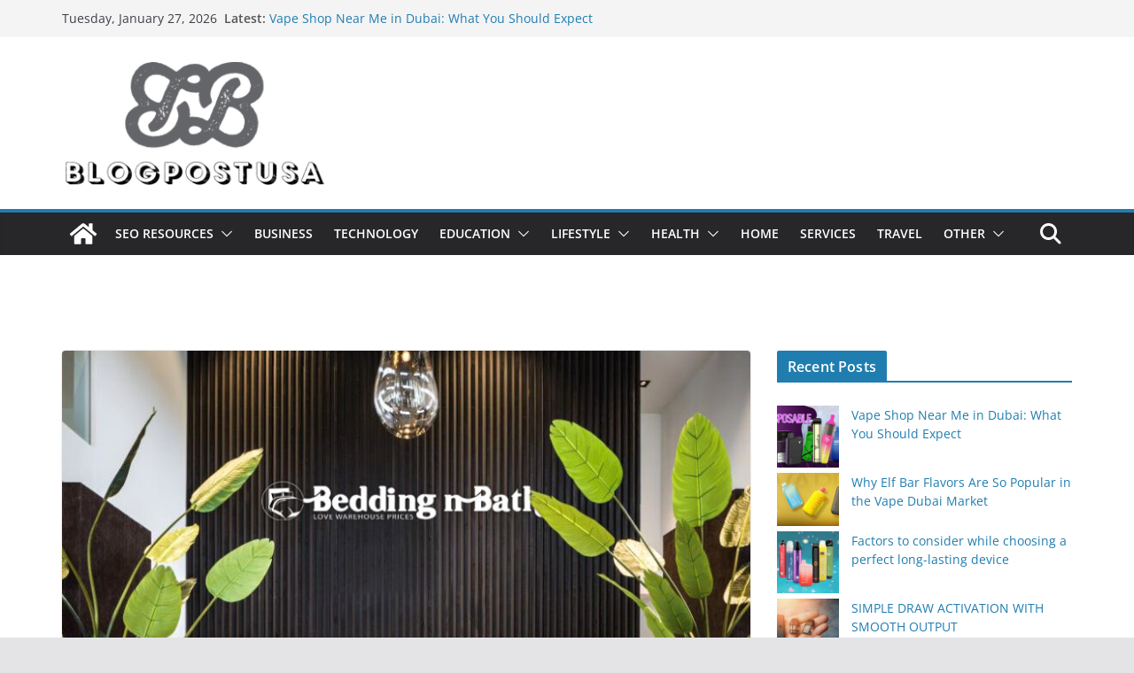

--- FILE ---
content_type: text/html; charset=UTF-8
request_url: https://blogpostusa.com/low-cost-ideas-to-upgrade-your-home/
body_size: 20404
content:
		<!doctype html>
		<html lang="en">
		
<head>

			<meta charset="UTF-8"/>
		<meta name="viewport" content="width=device-width, initial-scale=1">
		<link rel="profile" href="http://gmpg.org/xfn/11"/>
		
	<meta name='robots' content='index, follow, max-image-preview:large, max-snippet:-1, max-video-preview:-1' />

	<!-- This site is optimized with the Yoast SEO plugin v23.2 - https://yoast.com/wordpress/plugins/seo/ -->
	<title>Low-Cost Ideas to Upgrade Your Home</title>
	<link rel="canonical" href="https://blogpostusa.com/low-cost-ideas-to-upgrade-your-home/" />
	<meta property="og:locale" content="en_US" />
	<meta property="og:type" content="article" />
	<meta property="og:title" content="Low-Cost Ideas to Upgrade Your Home" />
	<meta property="og:description" content="It&#8217;s time for a tidy-up, whether you&#8217;re considering selling or need a change. Refresh your interiors to give your home" />
	<meta property="og:url" content="https://blogpostusa.com/low-cost-ideas-to-upgrade-your-home/" />
	<meta property="og:site_name" content="Blogpostusa" />
	<meta property="article:publisher" content="https://www.facebook.com/blogpostusa/" />
	<meta property="article:published_time" content="2022-08-16T15:55:53+00:00" />
	<meta property="article:modified_time" content="2024-05-01T07:56:57+00:00" />
	<meta property="og:image" content="https://blogpostusa.com/wp-content/uploads/2022/08/New-14.jpg" />
	<meta property="og:image:width" content="810" />
	<meta property="og:image:height" content="980" />
	<meta property="og:image:type" content="image/jpeg" />
	<meta name="author" content="John Paul" />
	<meta name="twitter:card" content="summary_large_image" />
	<meta name="twitter:label1" content="Written by" />
	<meta name="twitter:data1" content="John Paul" />
	<meta name="twitter:label2" content="Est. reading time" />
	<meta name="twitter:data2" content="3 minutes" />
	<script type="application/ld+json" class="yoast-schema-graph">{"@context":"https://schema.org","@graph":[{"@type":"Article","@id":"https://blogpostusa.com/low-cost-ideas-to-upgrade-your-home/#article","isPartOf":{"@id":"https://blogpostusa.com/low-cost-ideas-to-upgrade-your-home/"},"author":{"name":"John Paul","@id":"https://blogpostusa.com/#/schema/person/1e455af2465f7c595debf86a932be695"},"headline":"Low-Cost Ideas to Upgrade Your Home","datePublished":"2022-08-16T15:55:53+00:00","dateModified":"2024-05-01T07:56:57+00:00","mainEntityOfPage":{"@id":"https://blogpostusa.com/low-cost-ideas-to-upgrade-your-home/"},"wordCount":682,"publisher":{"@id":"https://blogpostusa.com/#organization"},"image":{"@id":"https://blogpostusa.com/low-cost-ideas-to-upgrade-your-home/#primaryimage"},"thumbnailUrl":"https://blogpostusa.com/wp-content/uploads/2022/08/New-14.jpg","articleSection":["Business"],"inLanguage":"en"},{"@type":"WebPage","@id":"https://blogpostusa.com/low-cost-ideas-to-upgrade-your-home/","url":"https://blogpostusa.com/low-cost-ideas-to-upgrade-your-home/","name":"Low-Cost Ideas to Upgrade Your Home","isPartOf":{"@id":"https://blogpostusa.com/#website"},"primaryImageOfPage":{"@id":"https://blogpostusa.com/low-cost-ideas-to-upgrade-your-home/#primaryimage"},"image":{"@id":"https://blogpostusa.com/low-cost-ideas-to-upgrade-your-home/#primaryimage"},"thumbnailUrl":"https://blogpostusa.com/wp-content/uploads/2022/08/New-14.jpg","datePublished":"2022-08-16T15:55:53+00:00","dateModified":"2024-05-01T07:56:57+00:00","breadcrumb":{"@id":"https://blogpostusa.com/low-cost-ideas-to-upgrade-your-home/#breadcrumb"},"inLanguage":"en","potentialAction":[{"@type":"ReadAction","target":["https://blogpostusa.com/low-cost-ideas-to-upgrade-your-home/"]}]},{"@type":"ImageObject","inLanguage":"en","@id":"https://blogpostusa.com/low-cost-ideas-to-upgrade-your-home/#primaryimage","url":"https://blogpostusa.com/wp-content/uploads/2022/08/New-14.jpg","contentUrl":"https://blogpostusa.com/wp-content/uploads/2022/08/New-14.jpg","width":810,"height":980,"caption":"Low-Cost Ideas to Upgrade Your Home"},{"@type":"BreadcrumbList","@id":"https://blogpostusa.com/low-cost-ideas-to-upgrade-your-home/#breadcrumb","itemListElement":[{"@type":"ListItem","position":1,"name":"Home","item":"https://blogpostusa.com/"},{"@type":"ListItem","position":2,"name":"Business","item":"https://blogpostusa.com/category/business/"},{"@type":"ListItem","position":3,"name":"Low-Cost Ideas to Upgrade Your Home"}]},{"@type":"WebSite","@id":"https://blogpostusa.com/#website","url":"https://blogpostusa.com/","name":"Blogpostusa","description":"Health | Business | Tech | Lifestyle","publisher":{"@id":"https://blogpostusa.com/#organization"},"potentialAction":[{"@type":"SearchAction","target":{"@type":"EntryPoint","urlTemplate":"https://blogpostusa.com/?s={search_term_string}"},"query-input":"required name=search_term_string"}],"inLanguage":"en"},{"@type":"Organization","@id":"https://blogpostusa.com/#organization","name":"Blogpostusa","url":"https://blogpostusa.com/","logo":{"@type":"ImageObject","inLanguage":"en","@id":"https://blogpostusa.com/#/schema/logo/image/","url":"http://blogpostusa.com/wp-content/uploads/2022/06/282146952_1010493462935173_865582622955951934_n.png","contentUrl":"http://blogpostusa.com/wp-content/uploads/2022/06/282146952_1010493462935173_865582622955951934_n.png","width":300,"height":300,"caption":"Blogpostusa"},"image":{"@id":"https://blogpostusa.com/#/schema/logo/image/"},"sameAs":["https://www.facebook.com/blogpostusa/"]},{"@type":"Person","@id":"https://blogpostusa.com/#/schema/person/1e455af2465f7c595debf86a932be695","name":"John Paul","image":{"@type":"ImageObject","inLanguage":"en","@id":"https://blogpostusa.com/#/schema/person/image/","url":"https://secure.gravatar.com/avatar/5d95b774b59852334159daef9fb1ca32?s=96&r=g","contentUrl":"https://secure.gravatar.com/avatar/5d95b774b59852334159daef9fb1ca32?s=96&r=g","caption":"John Paul"},"sameAs":["https://blogpostusa.com/"],"url":"https://blogpostusa.com/author/johnpaulblogs/"}]}</script>
	<!-- / Yoast SEO plugin. -->


<link rel="alternate" type="application/rss+xml" title="Blogpostusa &raquo; Feed" href="https://blogpostusa.com/feed/" />
<link rel="alternate" type="application/rss+xml" title="Blogpostusa &raquo; Comments Feed" href="https://blogpostusa.com/comments/feed/" />
<script type="text/javascript">
/* <![CDATA[ */
window._wpemojiSettings = {"baseUrl":"https:\/\/s.w.org\/images\/core\/emoji\/15.0.3\/72x72\/","ext":".png","svgUrl":"https:\/\/s.w.org\/images\/core\/emoji\/15.0.3\/svg\/","svgExt":".svg","source":{"concatemoji":"https:\/\/blogpostusa.com\/wp-includes\/js\/wp-emoji-release.min.js?ver=6.5.2"}};
/*! This file is auto-generated */
!function(i,n){var o,s,e;function c(e){try{var t={supportTests:e,timestamp:(new Date).valueOf()};sessionStorage.setItem(o,JSON.stringify(t))}catch(e){}}function p(e,t,n){e.clearRect(0,0,e.canvas.width,e.canvas.height),e.fillText(t,0,0);var t=new Uint32Array(e.getImageData(0,0,e.canvas.width,e.canvas.height).data),r=(e.clearRect(0,0,e.canvas.width,e.canvas.height),e.fillText(n,0,0),new Uint32Array(e.getImageData(0,0,e.canvas.width,e.canvas.height).data));return t.every(function(e,t){return e===r[t]})}function u(e,t,n){switch(t){case"flag":return n(e,"\ud83c\udff3\ufe0f\u200d\u26a7\ufe0f","\ud83c\udff3\ufe0f\u200b\u26a7\ufe0f")?!1:!n(e,"\ud83c\uddfa\ud83c\uddf3","\ud83c\uddfa\u200b\ud83c\uddf3")&&!n(e,"\ud83c\udff4\udb40\udc67\udb40\udc62\udb40\udc65\udb40\udc6e\udb40\udc67\udb40\udc7f","\ud83c\udff4\u200b\udb40\udc67\u200b\udb40\udc62\u200b\udb40\udc65\u200b\udb40\udc6e\u200b\udb40\udc67\u200b\udb40\udc7f");case"emoji":return!n(e,"\ud83d\udc26\u200d\u2b1b","\ud83d\udc26\u200b\u2b1b")}return!1}function f(e,t,n){var r="undefined"!=typeof WorkerGlobalScope&&self instanceof WorkerGlobalScope?new OffscreenCanvas(300,150):i.createElement("canvas"),a=r.getContext("2d",{willReadFrequently:!0}),o=(a.textBaseline="top",a.font="600 32px Arial",{});return e.forEach(function(e){o[e]=t(a,e,n)}),o}function t(e){var t=i.createElement("script");t.src=e,t.defer=!0,i.head.appendChild(t)}"undefined"!=typeof Promise&&(o="wpEmojiSettingsSupports",s=["flag","emoji"],n.supports={everything:!0,everythingExceptFlag:!0},e=new Promise(function(e){i.addEventListener("DOMContentLoaded",e,{once:!0})}),new Promise(function(t){var n=function(){try{var e=JSON.parse(sessionStorage.getItem(o));if("object"==typeof e&&"number"==typeof e.timestamp&&(new Date).valueOf()<e.timestamp+604800&&"object"==typeof e.supportTests)return e.supportTests}catch(e){}return null}();if(!n){if("undefined"!=typeof Worker&&"undefined"!=typeof OffscreenCanvas&&"undefined"!=typeof URL&&URL.createObjectURL&&"undefined"!=typeof Blob)try{var e="postMessage("+f.toString()+"("+[JSON.stringify(s),u.toString(),p.toString()].join(",")+"));",r=new Blob([e],{type:"text/javascript"}),a=new Worker(URL.createObjectURL(r),{name:"wpTestEmojiSupports"});return void(a.onmessage=function(e){c(n=e.data),a.terminate(),t(n)})}catch(e){}c(n=f(s,u,p))}t(n)}).then(function(e){for(var t in e)n.supports[t]=e[t],n.supports.everything=n.supports.everything&&n.supports[t],"flag"!==t&&(n.supports.everythingExceptFlag=n.supports.everythingExceptFlag&&n.supports[t]);n.supports.everythingExceptFlag=n.supports.everythingExceptFlag&&!n.supports.flag,n.DOMReady=!1,n.readyCallback=function(){n.DOMReady=!0}}).then(function(){return e}).then(function(){var e;n.supports.everything||(n.readyCallback(),(e=n.source||{}).concatemoji?t(e.concatemoji):e.wpemoji&&e.twemoji&&(t(e.twemoji),t(e.wpemoji)))}))}((window,document),window._wpemojiSettings);
/* ]]> */
</script>

<style id='wp-emoji-styles-inline-css' type='text/css'>

	img.wp-smiley, img.emoji {
		display: inline !important;
		border: none !important;
		box-shadow: none !important;
		height: 1em !important;
		width: 1em !important;
		margin: 0 0.07em !important;
		vertical-align: -0.1em !important;
		background: none !important;
		padding: 0 !important;
	}
</style>
<link rel='stylesheet' id='wp-block-library-css' href='https://blogpostusa.com/wp-includes/css/dist/block-library/style.min.css?ver=6.5.2' type='text/css' media='all' />
<style id='wp-block-library-theme-inline-css' type='text/css'>
.wp-block-audio figcaption{color:#555;font-size:13px;text-align:center}.is-dark-theme .wp-block-audio figcaption{color:#ffffffa6}.wp-block-audio{margin:0 0 1em}.wp-block-code{border:1px solid #ccc;border-radius:4px;font-family:Menlo,Consolas,monaco,monospace;padding:.8em 1em}.wp-block-embed figcaption{color:#555;font-size:13px;text-align:center}.is-dark-theme .wp-block-embed figcaption{color:#ffffffa6}.wp-block-embed{margin:0 0 1em}.blocks-gallery-caption{color:#555;font-size:13px;text-align:center}.is-dark-theme .blocks-gallery-caption{color:#ffffffa6}.wp-block-image figcaption{color:#555;font-size:13px;text-align:center}.is-dark-theme .wp-block-image figcaption{color:#ffffffa6}.wp-block-image{margin:0 0 1em}.wp-block-pullquote{border-bottom:4px solid;border-top:4px solid;color:currentColor;margin-bottom:1.75em}.wp-block-pullquote cite,.wp-block-pullquote footer,.wp-block-pullquote__citation{color:currentColor;font-size:.8125em;font-style:normal;text-transform:uppercase}.wp-block-quote{border-left:.25em solid;margin:0 0 1.75em;padding-left:1em}.wp-block-quote cite,.wp-block-quote footer{color:currentColor;font-size:.8125em;font-style:normal;position:relative}.wp-block-quote.has-text-align-right{border-left:none;border-right:.25em solid;padding-left:0;padding-right:1em}.wp-block-quote.has-text-align-center{border:none;padding-left:0}.wp-block-quote.is-large,.wp-block-quote.is-style-large,.wp-block-quote.is-style-plain{border:none}.wp-block-search .wp-block-search__label{font-weight:700}.wp-block-search__button{border:1px solid #ccc;padding:.375em .625em}:where(.wp-block-group.has-background){padding:1.25em 2.375em}.wp-block-separator.has-css-opacity{opacity:.4}.wp-block-separator{border:none;border-bottom:2px solid;margin-left:auto;margin-right:auto}.wp-block-separator.has-alpha-channel-opacity{opacity:1}.wp-block-separator:not(.is-style-wide):not(.is-style-dots){width:100px}.wp-block-separator.has-background:not(.is-style-dots){border-bottom:none;height:1px}.wp-block-separator.has-background:not(.is-style-wide):not(.is-style-dots){height:2px}.wp-block-table{margin:0 0 1em}.wp-block-table td,.wp-block-table th{word-break:normal}.wp-block-table figcaption{color:#555;font-size:13px;text-align:center}.is-dark-theme .wp-block-table figcaption{color:#ffffffa6}.wp-block-video figcaption{color:#555;font-size:13px;text-align:center}.is-dark-theme .wp-block-video figcaption{color:#ffffffa6}.wp-block-video{margin:0 0 1em}.wp-block-template-part.has-background{margin-bottom:0;margin-top:0;padding:1.25em 2.375em}
</style>
<style id='global-styles-inline-css' type='text/css'>
body{--wp--preset--color--black: #000000;--wp--preset--color--cyan-bluish-gray: #abb8c3;--wp--preset--color--white: #ffffff;--wp--preset--color--pale-pink: #f78da7;--wp--preset--color--vivid-red: #cf2e2e;--wp--preset--color--luminous-vivid-orange: #ff6900;--wp--preset--color--luminous-vivid-amber: #fcb900;--wp--preset--color--light-green-cyan: #7bdcb5;--wp--preset--color--vivid-green-cyan: #00d084;--wp--preset--color--pale-cyan-blue: #8ed1fc;--wp--preset--color--vivid-cyan-blue: #0693e3;--wp--preset--color--vivid-purple: #9b51e0;--wp--preset--gradient--vivid-cyan-blue-to-vivid-purple: linear-gradient(135deg,rgba(6,147,227,1) 0%,rgb(155,81,224) 100%);--wp--preset--gradient--light-green-cyan-to-vivid-green-cyan: linear-gradient(135deg,rgb(122,220,180) 0%,rgb(0,208,130) 100%);--wp--preset--gradient--luminous-vivid-amber-to-luminous-vivid-orange: linear-gradient(135deg,rgba(252,185,0,1) 0%,rgba(255,105,0,1) 100%);--wp--preset--gradient--luminous-vivid-orange-to-vivid-red: linear-gradient(135deg,rgba(255,105,0,1) 0%,rgb(207,46,46) 100%);--wp--preset--gradient--very-light-gray-to-cyan-bluish-gray: linear-gradient(135deg,rgb(238,238,238) 0%,rgb(169,184,195) 100%);--wp--preset--gradient--cool-to-warm-spectrum: linear-gradient(135deg,rgb(74,234,220) 0%,rgb(151,120,209) 20%,rgb(207,42,186) 40%,rgb(238,44,130) 60%,rgb(251,105,98) 80%,rgb(254,248,76) 100%);--wp--preset--gradient--blush-light-purple: linear-gradient(135deg,rgb(255,206,236) 0%,rgb(152,150,240) 100%);--wp--preset--gradient--blush-bordeaux: linear-gradient(135deg,rgb(254,205,165) 0%,rgb(254,45,45) 50%,rgb(107,0,62) 100%);--wp--preset--gradient--luminous-dusk: linear-gradient(135deg,rgb(255,203,112) 0%,rgb(199,81,192) 50%,rgb(65,88,208) 100%);--wp--preset--gradient--pale-ocean: linear-gradient(135deg,rgb(255,245,203) 0%,rgb(182,227,212) 50%,rgb(51,167,181) 100%);--wp--preset--gradient--electric-grass: linear-gradient(135deg,rgb(202,248,128) 0%,rgb(113,206,126) 100%);--wp--preset--gradient--midnight: linear-gradient(135deg,rgb(2,3,129) 0%,rgb(40,116,252) 100%);--wp--preset--font-size--small: 14px;--wp--preset--font-size--medium: 16px;--wp--preset--font-size--large: 18px;--wp--preset--font-size--x-large: 28px;--wp--preset--font-size--xx-large: 34px;--wp--preset--font-family--ibm-plex-serif: IBM Plex Serif, sans-serif;--wp--preset--font-family--inter: Inter, sans-serif;--wp--preset--spacing--20: 0.44rem;--wp--preset--spacing--30: 0.67rem;--wp--preset--spacing--40: 1rem;--wp--preset--spacing--50: 1.5rem;--wp--preset--spacing--60: 2.25rem;--wp--preset--spacing--70: 3.38rem;--wp--preset--spacing--80: 5.06rem;--wp--preset--shadow--natural: 6px 6px 9px rgba(0, 0, 0, 0.2);--wp--preset--shadow--deep: 12px 12px 50px rgba(0, 0, 0, 0.4);--wp--preset--shadow--sharp: 6px 6px 0px rgba(0, 0, 0, 0.2);--wp--preset--shadow--outlined: 6px 6px 0px -3px rgba(255, 255, 255, 1), 6px 6px rgba(0, 0, 0, 1);--wp--preset--shadow--crisp: 6px 6px 0px rgba(0, 0, 0, 1);}body { margin: 0;--wp--style--global--content-size: 760px;--wp--style--global--wide-size: 1160px; }.wp-site-blocks > .alignleft { float: left; margin-right: 2em; }.wp-site-blocks > .alignright { float: right; margin-left: 2em; }.wp-site-blocks > .aligncenter { justify-content: center; margin-left: auto; margin-right: auto; }:where(.wp-site-blocks) > * { margin-block-start: 24px; margin-block-end: 0; }:where(.wp-site-blocks) > :first-child:first-child { margin-block-start: 0; }:where(.wp-site-blocks) > :last-child:last-child { margin-block-end: 0; }body { --wp--style--block-gap: 24px; }:where(body .is-layout-flow)  > :first-child:first-child{margin-block-start: 0;}:where(body .is-layout-flow)  > :last-child:last-child{margin-block-end: 0;}:where(body .is-layout-flow)  > *{margin-block-start: 24px;margin-block-end: 0;}:where(body .is-layout-constrained)  > :first-child:first-child{margin-block-start: 0;}:where(body .is-layout-constrained)  > :last-child:last-child{margin-block-end: 0;}:where(body .is-layout-constrained)  > *{margin-block-start: 24px;margin-block-end: 0;}:where(body .is-layout-flex) {gap: 24px;}:where(body .is-layout-grid) {gap: 24px;}body .is-layout-flow > .alignleft{float: left;margin-inline-start: 0;margin-inline-end: 2em;}body .is-layout-flow > .alignright{float: right;margin-inline-start: 2em;margin-inline-end: 0;}body .is-layout-flow > .aligncenter{margin-left: auto !important;margin-right: auto !important;}body .is-layout-constrained > .alignleft{float: left;margin-inline-start: 0;margin-inline-end: 2em;}body .is-layout-constrained > .alignright{float: right;margin-inline-start: 2em;margin-inline-end: 0;}body .is-layout-constrained > .aligncenter{margin-left: auto !important;margin-right: auto !important;}body .is-layout-constrained > :where(:not(.alignleft):not(.alignright):not(.alignfull)){max-width: var(--wp--style--global--content-size);margin-left: auto !important;margin-right: auto !important;}body .is-layout-constrained > .alignwide{max-width: var(--wp--style--global--wide-size);}body .is-layout-flex{display: flex;}body .is-layout-flex{flex-wrap: wrap;align-items: center;}body .is-layout-flex > *{margin: 0;}body .is-layout-grid{display: grid;}body .is-layout-grid > *{margin: 0;}body{padding-top: 0px;padding-right: 0px;padding-bottom: 0px;padding-left: 0px;}a:where(:not(.wp-element-button)){text-decoration: underline;}.wp-element-button, .wp-block-button__link{background-color: #32373c;border-width: 0;color: #fff;font-family: inherit;font-size: inherit;line-height: inherit;padding: calc(0.667em + 2px) calc(1.333em + 2px);text-decoration: none;}.has-black-color{color: var(--wp--preset--color--black) !important;}.has-cyan-bluish-gray-color{color: var(--wp--preset--color--cyan-bluish-gray) !important;}.has-white-color{color: var(--wp--preset--color--white) !important;}.has-pale-pink-color{color: var(--wp--preset--color--pale-pink) !important;}.has-vivid-red-color{color: var(--wp--preset--color--vivid-red) !important;}.has-luminous-vivid-orange-color{color: var(--wp--preset--color--luminous-vivid-orange) !important;}.has-luminous-vivid-amber-color{color: var(--wp--preset--color--luminous-vivid-amber) !important;}.has-light-green-cyan-color{color: var(--wp--preset--color--light-green-cyan) !important;}.has-vivid-green-cyan-color{color: var(--wp--preset--color--vivid-green-cyan) !important;}.has-pale-cyan-blue-color{color: var(--wp--preset--color--pale-cyan-blue) !important;}.has-vivid-cyan-blue-color{color: var(--wp--preset--color--vivid-cyan-blue) !important;}.has-vivid-purple-color{color: var(--wp--preset--color--vivid-purple) !important;}.has-black-background-color{background-color: var(--wp--preset--color--black) !important;}.has-cyan-bluish-gray-background-color{background-color: var(--wp--preset--color--cyan-bluish-gray) !important;}.has-white-background-color{background-color: var(--wp--preset--color--white) !important;}.has-pale-pink-background-color{background-color: var(--wp--preset--color--pale-pink) !important;}.has-vivid-red-background-color{background-color: var(--wp--preset--color--vivid-red) !important;}.has-luminous-vivid-orange-background-color{background-color: var(--wp--preset--color--luminous-vivid-orange) !important;}.has-luminous-vivid-amber-background-color{background-color: var(--wp--preset--color--luminous-vivid-amber) !important;}.has-light-green-cyan-background-color{background-color: var(--wp--preset--color--light-green-cyan) !important;}.has-vivid-green-cyan-background-color{background-color: var(--wp--preset--color--vivid-green-cyan) !important;}.has-pale-cyan-blue-background-color{background-color: var(--wp--preset--color--pale-cyan-blue) !important;}.has-vivid-cyan-blue-background-color{background-color: var(--wp--preset--color--vivid-cyan-blue) !important;}.has-vivid-purple-background-color{background-color: var(--wp--preset--color--vivid-purple) !important;}.has-black-border-color{border-color: var(--wp--preset--color--black) !important;}.has-cyan-bluish-gray-border-color{border-color: var(--wp--preset--color--cyan-bluish-gray) !important;}.has-white-border-color{border-color: var(--wp--preset--color--white) !important;}.has-pale-pink-border-color{border-color: var(--wp--preset--color--pale-pink) !important;}.has-vivid-red-border-color{border-color: var(--wp--preset--color--vivid-red) !important;}.has-luminous-vivid-orange-border-color{border-color: var(--wp--preset--color--luminous-vivid-orange) !important;}.has-luminous-vivid-amber-border-color{border-color: var(--wp--preset--color--luminous-vivid-amber) !important;}.has-light-green-cyan-border-color{border-color: var(--wp--preset--color--light-green-cyan) !important;}.has-vivid-green-cyan-border-color{border-color: var(--wp--preset--color--vivid-green-cyan) !important;}.has-pale-cyan-blue-border-color{border-color: var(--wp--preset--color--pale-cyan-blue) !important;}.has-vivid-cyan-blue-border-color{border-color: var(--wp--preset--color--vivid-cyan-blue) !important;}.has-vivid-purple-border-color{border-color: var(--wp--preset--color--vivid-purple) !important;}.has-vivid-cyan-blue-to-vivid-purple-gradient-background{background: var(--wp--preset--gradient--vivid-cyan-blue-to-vivid-purple) !important;}.has-light-green-cyan-to-vivid-green-cyan-gradient-background{background: var(--wp--preset--gradient--light-green-cyan-to-vivid-green-cyan) !important;}.has-luminous-vivid-amber-to-luminous-vivid-orange-gradient-background{background: var(--wp--preset--gradient--luminous-vivid-amber-to-luminous-vivid-orange) !important;}.has-luminous-vivid-orange-to-vivid-red-gradient-background{background: var(--wp--preset--gradient--luminous-vivid-orange-to-vivid-red) !important;}.has-very-light-gray-to-cyan-bluish-gray-gradient-background{background: var(--wp--preset--gradient--very-light-gray-to-cyan-bluish-gray) !important;}.has-cool-to-warm-spectrum-gradient-background{background: var(--wp--preset--gradient--cool-to-warm-spectrum) !important;}.has-blush-light-purple-gradient-background{background: var(--wp--preset--gradient--blush-light-purple) !important;}.has-blush-bordeaux-gradient-background{background: var(--wp--preset--gradient--blush-bordeaux) !important;}.has-luminous-dusk-gradient-background{background: var(--wp--preset--gradient--luminous-dusk) !important;}.has-pale-ocean-gradient-background{background: var(--wp--preset--gradient--pale-ocean) !important;}.has-electric-grass-gradient-background{background: var(--wp--preset--gradient--electric-grass) !important;}.has-midnight-gradient-background{background: var(--wp--preset--gradient--midnight) !important;}.has-small-font-size{font-size: var(--wp--preset--font-size--small) !important;}.has-medium-font-size{font-size: var(--wp--preset--font-size--medium) !important;}.has-large-font-size{font-size: var(--wp--preset--font-size--large) !important;}.has-x-large-font-size{font-size: var(--wp--preset--font-size--x-large) !important;}.has-xx-large-font-size{font-size: var(--wp--preset--font-size--xx-large) !important;}.has-ibm-plex-serif-font-family{font-family: var(--wp--preset--font-family--ibm-plex-serif) !important;}.has-inter-font-family{font-family: var(--wp--preset--font-family--inter) !important;}
.wp-block-navigation a:where(:not(.wp-element-button)){color: inherit;}
.wp-block-pullquote{font-size: 1.5em;line-height: 1.6;}
</style>
<link rel='stylesheet' id='ez-toc-css' href='https://blogpostusa.com/wp-content/plugins/easy-table-of-contents/assets/css/screen.min.css?ver=2.0.68.1' type='text/css' media='all' />
<style id='ez-toc-inline-css' type='text/css'>
div#ez-toc-container .ez-toc-title {font-size: 120%;}div#ez-toc-container .ez-toc-title {font-weight: 500;}div#ez-toc-container ul li {font-size: 95%;}div#ez-toc-container ul li {font-weight: 500;}div#ez-toc-container nav ul ul li {font-size: 90%;}
.ez-toc-container-direction {direction: ltr;}.ez-toc-counter ul{counter-reset: item ;}.ez-toc-counter nav ul li a::before {content: counters(item, '.', decimal) '. ';display: inline-block;counter-increment: item;flex-grow: 0;flex-shrink: 0;margin-right: .2em; float: left; }.ez-toc-widget-direction {direction: ltr;}.ez-toc-widget-container ul{counter-reset: item ;}.ez-toc-widget-container nav ul li a::before {content: counters(item, '.', decimal) '. ';display: inline-block;counter-increment: item;flex-grow: 0;flex-shrink: 0;margin-right: .2em; float: left; }
</style>
<link rel='stylesheet' id='colormag_style-css' href='https://blogpostusa.com/wp-content/themes/colormag/style.css?ver=1769498513' type='text/css' media='all' />
<style id='colormag_style-inline-css' type='text/css'>
@media screen and (min-width: 992px) {.cm-primary{width:70%;}}.cm-header .cm-menu-toggle svg,
			.cm-header .cm-menu-toggle svg{fill:#fff;}.cm-footer-bar-area .cm-footer-bar__2 a{color:#207daf;}@media screen and (min-width: 992px) {.cm-primary{width:70%;}}.cm-header .cm-menu-toggle svg,
			.cm-header .cm-menu-toggle svg{fill:#fff;}.cm-footer-bar-area .cm-footer-bar__2 a{color:#207daf;}:root{--top-grid-columns: 4;
			--main-grid-columns: 4;
			--bottom-grid-columns: 2;
			}.cm-footer-builder .cm-footer-bottom-row .cm-footer-col{flex-direction: column;}.cm-footer-builder .cm-footer-main-row .cm-footer-col{flex-direction: column;}.cm-footer-builder .cm-footer-top-row .cm-footer-col{flex-direction: column;} :root{--colormag-color-1: #eaf3fb;--colormag-color-2: #bfdcf3;--colormag-color-3: #94c4eb;--colormag-color-4: #6aace2;--colormag-color-5: #257bc1;--colormag-color-6: #1d6096;--colormag-color-7: #15446b;--colormag-color-8: #0c2941;--colormag-color-9: #040e16;}
</style>
<link rel='stylesheet' id='font-awesome-all-css' href='https://blogpostusa.com/wp-content/themes/colormag/inc/customizer/customind/assets/fontawesome/v6/css/all.min.css?ver=6.2.4' type='text/css' media='all' />
<link rel='stylesheet' id='font-awesome-4-css' href='https://blogpostusa.com/wp-content/themes/colormag/assets/library/font-awesome/css/v4-shims.min.css?ver=4.7.0' type='text/css' media='all' />
<link rel='stylesheet' id='colormag-font-awesome-6-css' href='https://blogpostusa.com/wp-content/themes/colormag/inc/customizer/customind/assets/fontawesome/v6/css/all.min.css?ver=6.2.4' type='text/css' media='all' />
<script type="text/javascript" src="https://blogpostusa.com/wp-includes/js/jquery/jquery.min.js?ver=3.7.1" id="jquery-core-js"></script>
<script type="text/javascript" src="https://blogpostusa.com/wp-includes/js/jquery/jquery-migrate.min.js?ver=3.4.1" id="jquery-migrate-js"></script>
<!--[if lte IE 8]>
<script type="text/javascript" src="https://blogpostusa.com/wp-content/themes/colormag/assets/js/html5shiv.min.js?ver=4.0.17" id="html5-js"></script>
<![endif]-->
<link rel="https://api.w.org/" href="https://blogpostusa.com/wp-json/" /><link rel="alternate" type="application/json" href="https://blogpostusa.com/wp-json/wp/v2/posts/2462" /><link rel="EditURI" type="application/rsd+xml" title="RSD" href="https://blogpostusa.com/xmlrpc.php?rsd" />
<meta name="generator" content="WordPress 6.5.2" />
<link rel='shortlink' href='https://blogpostusa.com/?p=2462' />
<link rel="alternate" type="application/json+oembed" href="https://blogpostusa.com/wp-json/oembed/1.0/embed?url=https%3A%2F%2Fblogpostusa.com%2Flow-cost-ideas-to-upgrade-your-home%2F" />
<link rel="alternate" type="text/xml+oembed" href="https://blogpostusa.com/wp-json/oembed/1.0/embed?url=https%3A%2F%2Fblogpostusa.com%2Flow-cost-ideas-to-upgrade-your-home%2F&#038;format=xml" />
<style type="text/css">.broken_link, a.broken_link {
	text-decoration: line-through;
}</style><style id='wp-fonts-local' type='text/css'>
@font-face{font-family:"IBM Plex Serif";font-style:normal;font-weight:400;font-display:fallback;src:url('https://blogpostusa.com/wp-content/themes/colormag/assets/fonts/IBMPlexSerif-Regular.woff2') format('woff2');}
@font-face{font-family:"IBM Plex Serif";font-style:normal;font-weight:700;font-display:fallback;src:url('https://blogpostusa.com/wp-content/themes/colormag/assets/fonts/IBMPlexSerif-Bold.woff2') format('woff2');}
@font-face{font-family:"IBM Plex Serif";font-style:normal;font-weight:600;font-display:fallback;src:url('https://blogpostusa.com/wp-content/themes/colormag/assets/fonts/IBMPlexSerif-SemiBold.woff2') format('woff2');}
@font-face{font-family:Inter;font-style:normal;font-weight:400;font-display:fallback;src:url('https://blogpostusa.com/wp-content/themes/colormag/assets/fonts/Inter-Regular.woff2') format('woff2');}
</style>
<link rel="icon" href="https://blogpostusa.com/wp-content/uploads/2022/05/blogpostusa-favicon.png" sizes="32x32" />
<link rel="icon" href="https://blogpostusa.com/wp-content/uploads/2022/05/blogpostusa-favicon.png" sizes="192x192" />
<link rel="apple-touch-icon" href="https://blogpostusa.com/wp-content/uploads/2022/05/blogpostusa-favicon.png" />
<meta name="msapplication-TileImage" content="https://blogpostusa.com/wp-content/uploads/2022/05/blogpostusa-favicon.png" />
		<style type="text/css" id="wp-custom-css">
			#header-logo-image img {
    width: 175px;
}
.footer-socket-wrapper.clearfix {
    display: none;
}
time.entry-date.published {
    font-size: 15px;
    font-weight: 500;
    color: #289dcc;
}
.widget_featured_posts .article-content .below-entry-meta .byline a {
    font-size: 16px;
	color: #289dcc;
}
.cm-primary-nav li {
    padding: 10px 12px;
}		</style>
		
</head>

<body class="post-template-default single single-post postid-2462 single-format-standard wp-custom-logo wp-embed-responsive cm-header-layout-1 adv-style-1  wide cm-started-content">




		<div id="page" class="hfeed site">
				<a class="skip-link screen-reader-text" href="#main">Skip to content</a>
		

			<header id="cm-masthead" class="cm-header cm-layout-1 cm-layout-1-style-1 cm-full-width">
		
		
				<div class="cm-top-bar">
					<div class="cm-container">
						<div class="cm-row">
							<div class="cm-top-bar__1">
				
		<div class="date-in-header">
			Tuesday, January 27, 2026		</div>

		
		<div class="breaking-news">
			<strong class="breaking-news-latest">Latest:</strong>

			<ul class="newsticker">
									<li>
						<a href="https://blogpostusa.com/vape-shop-near-me-in-dubai-what-you-should-expect/" title="Vape Shop Near Me in Dubai: What You Should Expect">
							Vape Shop Near Me in Dubai: What You Should Expect						</a>
					</li>
									<li>
						<a href="https://blogpostusa.com/why-elf-bar-flavors-are-so-popular-in-the-vape-dubai-market/" title="Why Elf Bar Flavors Are So Popular in the Vape Dubai Market">
							Why Elf Bar Flavors Are So Popular in the Vape Dubai Market						</a>
					</li>
									<li>
						<a href="https://blogpostusa.com/factors-to-consider-while-choosing-a-perfect-long-lasting-device/" title="Factors to consider while choosing a perfect long-lasting device">
							Factors to consider while choosing a perfect long-lasting device						</a>
					</li>
									<li>
						<a href="https://blogpostusa.com/simple-draw-activation-with-smooth-output/" title="SIMPLE DRAW ACTIVATION WITH SMOOTH OUTPUT">
							SIMPLE DRAW ACTIVATION WITH SMOOTH OUTPUT						</a>
					</li>
									<li>
						<a href="https://blogpostusa.com/changing-intentions-for-vaping-smooth-cleaner-and-intentional/" title="Changing Intentions for Vaping: smooth, cleaner, and intentional">
							Changing Intentions for Vaping: smooth, cleaner, and intentional						</a>
					</li>
							</ul>
		</div>

									</div>

							<div class="cm-top-bar__2">
				
		<div class="social-links">
			<ul>
							</ul>
		</div><!-- .social-links -->
									</div>
						</div>
					</div>
				</div>

				
				<div class="cm-main-header">
		
		
	<div id="cm-header-1" class="cm-header-1">
		<div class="cm-container">
			<div class="cm-row">

				<div class="cm-header-col-1">
										<div id="cm-site-branding" class="cm-site-branding">
		<a href="https://blogpostusa.com/" class="custom-logo-link" rel="home"><img width="300" height="147" src="https://blogpostusa.com/wp-content/uploads/2022/06/cropped-282146952_1010493462935173_865582622955951934_n.png" class="custom-logo" alt="blog post usa" decoding="async" /></a>					</div><!-- #cm-site-branding -->
	
				</div><!-- .cm-header-col-1 -->

				<div class="cm-header-col-2">
								</div><!-- .cm-header-col-2 -->

		</div>
	</div>
</div>
		
<div id="cm-header-2" class="cm-header-2">
	<nav id="cm-primary-nav" class="cm-primary-nav">
		<div class="cm-container">
			<div class="cm-row">
				
				<div class="cm-home-icon">
					<a href="https://blogpostusa.com/"
						title="Blogpostusa"
					>
						<svg class="cm-icon cm-icon--home" xmlns="http://www.w3.org/2000/svg" viewBox="0 0 28 22"><path d="M13.6465 6.01133L5.11148 13.0409V20.6278C5.11148 20.8242 5.18952 21.0126 5.32842 21.1515C5.46733 21.2904 5.65572 21.3685 5.85217 21.3685L11.0397 21.3551C11.2355 21.3541 11.423 21.2756 11.5611 21.1368C11.6992 20.998 11.7767 20.8102 11.7767 20.6144V16.1837C11.7767 15.9873 11.8547 15.7989 11.9937 15.66C12.1326 15.521 12.321 15.443 12.5174 15.443H15.4801C15.6766 15.443 15.865 15.521 16.0039 15.66C16.1428 15.7989 16.2208 15.9873 16.2208 16.1837V20.6111C16.2205 20.7086 16.2394 20.8052 16.2765 20.8953C16.3136 20.9854 16.3681 21.0673 16.4369 21.1364C16.5057 21.2054 16.5875 21.2602 16.6775 21.2975C16.7675 21.3349 16.864 21.3541 16.9615 21.3541L22.1472 21.3685C22.3436 21.3685 22.532 21.2904 22.6709 21.1515C22.8099 21.0126 22.8879 20.8242 22.8879 20.6278V13.0358L14.3548 6.01133C14.2544 5.93047 14.1295 5.88637 14.0006 5.88637C13.8718 5.88637 13.7468 5.93047 13.6465 6.01133ZM27.1283 10.7892L23.2582 7.59917V1.18717C23.2582 1.03983 23.1997 0.898538 23.0955 0.794359C22.9913 0.69018 22.8501 0.631653 22.7027 0.631653H20.1103C19.963 0.631653 19.8217 0.69018 19.7175 0.794359C19.6133 0.898538 19.5548 1.03983 19.5548 1.18717V4.54848L15.4102 1.13856C15.0125 0.811259 14.5134 0.632307 13.9983 0.632307C13.4832 0.632307 12.9841 0.811259 12.5864 1.13856L0.868291 10.7892C0.81204 10.8357 0.765501 10.8928 0.731333 10.9573C0.697165 11.0218 0.676038 11.0924 0.66916 11.165C0.662282 11.2377 0.669786 11.311 0.691245 11.3807C0.712704 11.4505 0.747696 11.5153 0.794223 11.5715L1.97469 13.0066C2.02109 13.063 2.07816 13.1098 2.14264 13.1441C2.20711 13.1784 2.27773 13.1997 2.35044 13.2067C2.42315 13.2137 2.49653 13.2063 2.56638 13.1849C2.63623 13.1636 2.70118 13.1286 2.7575 13.0821L13.6465 4.11333C13.7468 4.03247 13.8718 3.98837 14.0006 3.98837C14.1295 3.98837 14.2544 4.03247 14.3548 4.11333L25.2442 13.0821C25.3004 13.1286 25.3653 13.1636 25.435 13.1851C25.5048 13.2065 25.5781 13.214 25.6507 13.2071C25.7234 13.2003 25.794 13.1791 25.8584 13.145C25.9229 13.1108 25.98 13.0643 26.0265 13.008L27.207 11.5729C27.2535 11.5164 27.2883 11.4512 27.3095 11.3812C27.3307 11.3111 27.3379 11.2375 27.3306 11.1647C27.3233 11.0919 27.3016 11.0212 27.2669 10.9568C27.2322 10.8923 27.1851 10.8354 27.1283 10.7892Z" /></svg>					</a>
				</div>
				
											<div class="cm-header-actions">
													<div class="cm-top-search">
						<i class="fa fa-search search-top"></i>
						<div class="search-form-top">
									
<form action="https://blogpostusa.com/" class="search-form searchform clearfix" method="get" role="search">

	<div class="search-wrap">
		<input type="search"
				class="s field"
				name="s"
				value=""
				placeholder="Search"
		/>

		<button class="search-icon" type="submit"></button>
	</div>

</form><!-- .searchform -->
						</div>
					</div>
									</div>
				
					<p class="cm-menu-toggle" aria-expanded="false">
						<svg class="cm-icon cm-icon--bars" xmlns="http://www.w3.org/2000/svg" viewBox="0 0 24 24"><path d="M21 19H3a1 1 0 0 1 0-2h18a1 1 0 0 1 0 2Zm0-6H3a1 1 0 0 1 0-2h18a1 1 0 0 1 0 2Zm0-6H3a1 1 0 0 1 0-2h18a1 1 0 0 1 0 2Z"></path></svg>						<svg class="cm-icon cm-icon--x-mark" xmlns="http://www.w3.org/2000/svg" viewBox="0 0 24 24"><path d="m13.4 12 8.3-8.3c.4-.4.4-1 0-1.4s-1-.4-1.4 0L12 10.6 3.7 2.3c-.4-.4-1-.4-1.4 0s-.4 1 0 1.4l8.3 8.3-8.3 8.3c-.4.4-.4 1 0 1.4.2.2.4.3.7.3s.5-.1.7-.3l8.3-8.3 8.3 8.3c.2.2.5.3.7.3s.5-.1.7-.3c.4-.4.4-1 0-1.4L13.4 12z"></path></svg>					</p>
					<div class="cm-menu-primary-container"><ul id="menu-menu-1" class="menu"><li id="menu-item-39" class="menu-item menu-item-type-taxonomy menu-item-object-category menu-item-has-children menu-item-39"><a href="https://blogpostusa.com/category/seo-resources/">Seo Resources</a><span role="button" tabindex="0" class="cm-submenu-toggle" onkeypress=""><svg class="cm-icon" xmlns="http://www.w3.org/2000/svg" xml:space="preserve" viewBox="0 0 24 24"><path d="M12 17.5c-.3 0-.5-.1-.7-.3l-9-9c-.4-.4-.4-1 0-1.4s1-.4 1.4 0l8.3 8.3 8.3-8.3c.4-.4 1-.4 1.4 0s.4 1 0 1.4l-9 9c-.2.2-.4.3-.7.3z"/></svg></span>
<ul class="sub-menu">
	<li id="menu-item-41" class="menu-item menu-item-type-taxonomy menu-item-object-category menu-item-41"><a href="https://blogpostusa.com/category/social-media/">Social Media</a></li>
</ul>
</li>
<li id="menu-item-27" class="menu-item menu-item-type-taxonomy menu-item-object-category current-post-ancestor current-menu-parent current-post-parent menu-item-27"><a href="https://blogpostusa.com/category/business/">Business</a></li>
<li id="menu-item-43" class="menu-item menu-item-type-taxonomy menu-item-object-category menu-item-43"><a href="https://blogpostusa.com/category/technology/">Technology</a></li>
<li id="menu-item-32" class="menu-item menu-item-type-taxonomy menu-item-object-category menu-item-has-children menu-item-32"><a href="https://blogpostusa.com/category/education/">Education</a><span role="button" tabindex="0" class="cm-submenu-toggle" onkeypress=""><svg class="cm-icon" xmlns="http://www.w3.org/2000/svg" xml:space="preserve" viewBox="0 0 24 24"><path d="M12 17.5c-.3 0-.5-.1-.7-.3l-9-9c-.4-.4-.4-1 0-1.4s1-.4 1.4 0l8.3 8.3 8.3-8.3c.4-.4 1-.4 1.4 0s.4 1 0 1.4l-9 9c-.2.2-.4.3-.7.3z"/></svg></span>
<ul class="sub-menu">
	<li id="menu-item-28" class="menu-item menu-item-type-taxonomy menu-item-object-category menu-item-28"><a href="https://blogpostusa.com/category/career/">Career</a></li>
</ul>
</li>
<li id="menu-item-37" class="menu-item menu-item-type-taxonomy menu-item-object-category menu-item-has-children menu-item-37"><a href="https://blogpostusa.com/category/lifestyle/">Lifestyle</a><span role="button" tabindex="0" class="cm-submenu-toggle" onkeypress=""><svg class="cm-icon" xmlns="http://www.w3.org/2000/svg" xml:space="preserve" viewBox="0 0 24 24"><path d="M12 17.5c-.3 0-.5-.1-.7-.3l-9-9c-.4-.4-.4-1 0-1.4s1-.4 1.4 0l8.3 8.3 8.3-8.3c.4-.4 1-.4 1.4 0s.4 1 0 1.4l-9 9c-.2.2-.4.3-.7.3z"/></svg></span>
<ul class="sub-menu">
	<li id="menu-item-33" class="menu-item menu-item-type-taxonomy menu-item-object-category menu-item-33"><a href="https://blogpostusa.com/category/fashion/">Fashion</a></li>
	<li id="menu-item-42" class="menu-item menu-item-type-taxonomy menu-item-object-category menu-item-42"><a href="https://blogpostusa.com/category/sports/">Sports</a></li>
</ul>
</li>
<li id="menu-item-35" class="menu-item menu-item-type-taxonomy menu-item-object-category menu-item-has-children menu-item-35"><a href="https://blogpostusa.com/category/health/">Health</a><span role="button" tabindex="0" class="cm-submenu-toggle" onkeypress=""><svg class="cm-icon" xmlns="http://www.w3.org/2000/svg" xml:space="preserve" viewBox="0 0 24 24"><path d="M12 17.5c-.3 0-.5-.1-.7-.3l-9-9c-.4-.4-.4-1 0-1.4s1-.4 1.4 0l8.3 8.3 8.3-8.3c.4-.4 1-.4 1.4 0s.4 1 0 1.4l-9 9c-.2.2-.4.3-.7.3z"/></svg></span>
<ul class="sub-menu">
	<li id="menu-item-26" class="menu-item menu-item-type-taxonomy menu-item-object-category menu-item-26"><a href="https://blogpostusa.com/category/beauty/">Beauty</a></li>
</ul>
</li>
<li id="menu-item-36" class="menu-item menu-item-type-taxonomy menu-item-object-category menu-item-36"><a href="https://blogpostusa.com/category/home/">Home</a></li>
<li id="menu-item-40" class="menu-item menu-item-type-taxonomy menu-item-object-category menu-item-40"><a href="https://blogpostusa.com/category/services/">Services</a></li>
<li id="menu-item-44" class="menu-item menu-item-type-taxonomy menu-item-object-category menu-item-44"><a href="https://blogpostusa.com/category/travel/">Travel</a></li>
<li id="menu-item-38" class="menu-item menu-item-type-taxonomy menu-item-object-category menu-item-has-children menu-item-38"><a href="https://blogpostusa.com/category/other/">Other</a><span role="button" tabindex="0" class="cm-submenu-toggle" onkeypress=""><svg class="cm-icon" xmlns="http://www.w3.org/2000/svg" xml:space="preserve" viewBox="0 0 24 24"><path d="M12 17.5c-.3 0-.5-.1-.7-.3l-9-9c-.4-.4-.4-1 0-1.4s1-.4 1.4 0l8.3 8.3 8.3-8.3c.4-.4 1-.4 1.4 0s.4 1 0 1.4l-9 9c-.2.2-.4.3-.7.3z"/></svg></span>
<ul class="sub-menu">
	<li id="menu-item-30" class="menu-item menu-item-type-taxonomy menu-item-object-category menu-item-30"><a href="https://blogpostusa.com/category/cbd/">CBD</a></li>
	<li id="menu-item-31" class="menu-item menu-item-type-taxonomy menu-item-object-category menu-item-31"><a href="https://blogpostusa.com/category/cryptocurrency/">Cryptocurrency</a></li>
</ul>
</li>
</ul></div>
			</div>
		</div>
	</nav>
</div>
			
				</div> <!-- /.cm-main-header -->
		
				</header><!-- #cm-masthead -->
		
		

	<div id="cm-content" class="cm-content">
		
		<div class="cm-container">
		
<div class="cm-row">
	
	<div id="cm-primary" class="cm-primary">
		<div class="cm-posts clearfix">

			
<article sdfdfds id="post-2462" class="post-2462 post type-post status-publish format-standard has-post-thumbnail hentry category-business">
	
				<div class="cm-featured-image">
				<img width="800" height="445" src="https://blogpostusa.com/wp-content/uploads/2022/08/New-14-800x445.jpg" class="attachment-colormag-featured-image size-colormag-featured-image wp-post-image" alt="Low-Cost Ideas to Upgrade Your Home" decoding="async" fetchpriority="high" />			</div>

			
	<div class="cm-post-content">
		<div class="cm-entry-header-meta"><div class="cm-post-categories"><a href="https://blogpostusa.com/category/business/" rel="category tag">Business</a></div></div>	<header class="cm-entry-header">
				<h1 class="cm-entry-title">
			Low-Cost Ideas to Upgrade Your Home		</h1>
			</header>
<div class="cm-below-entry-meta "><span class="cm-post-date"><a href="https://blogpostusa.com/low-cost-ideas-to-upgrade-your-home/" title="3:55 pm" rel="bookmark"><svg class="cm-icon cm-icon--calendar-fill" xmlns="http://www.w3.org/2000/svg" viewBox="0 0 24 24"><path d="M21.1 6.6v1.6c0 .6-.4 1-1 1H3.9c-.6 0-1-.4-1-1V6.6c0-1.5 1.3-2.8 2.8-2.8h1.7V3c0-.6.4-1 1-1s1 .4 1 1v.8h5.2V3c0-.6.4-1 1-1s1 .4 1 1v.8h1.7c1.5 0 2.8 1.3 2.8 2.8zm-1 4.6H3.9c-.6 0-1 .4-1 1v7c0 1.5 1.3 2.8 2.8 2.8h12.6c1.5 0 2.8-1.3 2.8-2.8v-7c0-.6-.4-1-1-1z"></path></svg> <time class="entry-date published updated" datetime="2022-08-16T15:55:53+00:00">August 16, 2022</time></a></span>
		<span class="cm-author cm-vcard">
			<svg class="cm-icon cm-icon--user" xmlns="http://www.w3.org/2000/svg" viewBox="0 0 24 24"><path d="M7 7c0-2.8 2.2-5 5-5s5 2.2 5 5-2.2 5-5 5-5-2.2-5-5zm9 7H8c-2.8 0-5 2.2-5 5v2c0 .6.4 1 1 1h16c.6 0 1-.4 1-1v-2c0-2.8-2.2-5-5-5z"></path></svg>			<a class="url fn n"
			href="https://blogpostusa.com/author/johnpaulblogs/"
			title="John Paul"
			>
				John Paul			</a>
		</span>

		</div>
<div class="cm-entry-summary">
	
<p>It&#8217;s time for a tidy-up, whether you&#8217;re considering selling or need a change. Refresh your interiors to give your home a more opulent appearance. You don&#8217;t need to spend much money; instead, you need to be more intelligent and detail-oriented. Here are a few quick ideas to increase the level of luxury in your house. You may complete these enjoyable tasks throughout the weekend.&nbsp;</p>



<ol><li><strong>Replace the window coverings</strong></li></ol>



<p>Drapes that reach the floor indicate glitzy, upscale hotels and will raise the level of luxury in a room. In addition, they will provide the appearance of taller ceilings. Choose more sheer, lightweight textiles for seaside homes to match the rest of the décor&#8217;s aesthetic. You don&#8217;t have to go for the floor-to-ceiling appearance, but you should consider replacing your outdated curtains, shades, etc., with more contemporary ones. Roman shades, window shutters, and sheer white curtains are a few ideas. Although personalized window treatments may be a bit pricy, they will significantly alter how a room feels.</p>



<ol start="2"><li><strong>Keep basic styling</strong></li></ol>



<p>Be careful while setting things up on end tables and bookcases. Your home will start to resemble a magazine photo shoot if books, flowers, and trinkets are organized. The addition of fresh flowers is always appreciated. Added advice:</p>



<ol><li>Get a &#8220;built-in-look&#8221; without the expense and hassle of a custom design. Purchase bookcases, stack them, and use anchors to fasten them to the wall.</li><li>Enlarge a mirror in a bedroom or hallway. Also, include dashes of metallic in your decor to add beauty and reflect light while expanding the room. Add works of art for the ultimate in luxury.&nbsp;</li><li>Ooze luxury with pillows, throw rugs, and bedding. Every area may be made cheerier while still being functional with a range of high-quality textures and colors.</li><li><strong>Refresh your pillows and sheets.</strong></li></ol>



<p>Making the room all-white or changing the colors is one thing, but if your linens are the issue, neither will make much difference. And now is a fantastic time to indulge yourself if it&#8217;s been a while since you got new sheets for your bed.</p>



<p>When it comes to sheets and pillows, there are a variety of alternatives available, ranging from soft to stiff, cooling to moisture-wicking, naturally made to entirely antibacterial, and the list goes on. If you&#8217;re considering replacing your bed, it&#8217;s a good idea to consider your options for sheets and pillows (as well as your tastes) and decide which is best for you. Visit <strong>Bedding N Bath</strong> outlets for a collection of excellent bedding products.</p>



<p>Although opinions on sheets vary significantly (depending on whom you ask), most experts concur that the ideal sheets have a thread count of 600 or higher. For those who like smoother sheets, some of the top choices include Egyptian/Organic Cotton, Bamboo, Celliant Performance, or Silk/Satin.</p>



<ol start="4"><li><strong>Purchase a comforter and some blankets.</strong></li></ol>



<p>Comforters are typically thought to be a bit expensive. But according to some experts, upgrading doesn&#8217;t have to be costly. Finding the material and thickness is essential. It&#8217;s not the best purchase if it&#8217;s not soft and thick enough.</p>



<p>You could also wish to invest in something heavier or warmer depending on where you live and the weather. To enhance your sleep, weighted blankets, for instance, can be a terrific way to make your bed more opulent. Whatever you decide, the principle is that a bit of money can go a long way in terms of appearance and feel.</p>



<ol start="5"><li><strong>Make your bed daily&nbsp;</strong></li></ol>



<p>How often do you avoid making your bed because it&#8217;s inconvenient, even though it may seem simple? (We are undoubtedly at fault.) However, making your bed each morning can make the difference between an untidy, disorganized home and one that seems and feels more elegant.</p>



<h2 class="wp-block-heading">What does the decorator&#8217;s rule of three entail?</h2>



<p>The rule, or recommendation if you like, asserts that objects look better when they get organized in odd numbers. So, it is said, odd numbers mentally tax us, which is why our brains adore them. Moreover, odd-number groupings of items often appear livelier and more organic to us.</p>
</div>
	
	</div>

	
	</article>
		</div><!-- .cm-posts -->
		
		<ul class="default-wp-page">
			<li class="previous"><a href="https://blogpostusa.com/get-back-to-school-with-the-reliable-fiber-internet/" rel="prev"><span class="meta-nav"><svg class="cm-icon cm-icon--arrow-left-long" xmlns="http://www.w3.org/2000/svg" viewBox="0 0 24 24"><path d="M2 12.38a1 1 0 0 1 0-.76.91.91 0 0 1 .22-.33L6.52 7a1 1 0 0 1 1.42 0 1 1 0 0 1 0 1.41L5.36 11H21a1 1 0 0 1 0 2H5.36l2.58 2.58a1 1 0 0 1 0 1.41 1 1 0 0 1-.71.3 1 1 0 0 1-.71-.3l-4.28-4.28a.91.91 0 0 1-.24-.33Z"></path></svg></span> Get Back to School with the Reliable Fiber Internet</a></li>
			<li class="next"><a href="https://blogpostusa.com/business-advertisement-as-a-business-its-important-to-be-able-to-market-your-brand-and-its-products-with-so-many-people-now-digitalizing-their-lives-its-important-to-have-a-strat/" rel="next">what is a  business advertisement? Best tips <span class="meta-nav"><svg class="cm-icon cm-icon--arrow-right-long" xmlns="http://www.w3.org/2000/svg" viewBox="0 0 24 24"><path d="M21.92 12.38a1 1 0 0 0 0-.76 1 1 0 0 0-.21-.33L17.42 7A1 1 0 0 0 16 8.42L18.59 11H2.94a1 1 0 1 0 0 2h15.65L16 15.58A1 1 0 0 0 16 17a1 1 0 0 0 1.41 0l4.29-4.28a1 1 0 0 0 .22-.34Z"></path></svg></span></a></li>
		</ul>

		</div><!-- #cm-primary -->

	
<div id="cm-secondary" class="cm-secondary">
	
	<aside id="block-3" class="widget widget_block">
<div class="wp-block-group is-layout-flow wp-block-group-is-layout-flow">
<h2 class="has-medium-font-size wp-block-heading">Recent Posts</h2>


<ul class="wp-block-latest-posts__list wp-block-latest-posts"><li><div class="wp-block-latest-posts__featured-image alignleft"><img loading="lazy" decoding="async" width="150" height="150" src="https://blogpostusa.com/wp-content/uploads/2026/01/image-10-150x150.jpeg" class="attachment-thumbnail size-thumbnail wp-post-image" alt="" style="max-width:70px;max-height:70px;" /></div><a class="wp-block-latest-posts__post-title" href="https://blogpostusa.com/vape-shop-near-me-in-dubai-what-you-should-expect/">Vape Shop Near Me in Dubai: What You Should Expect</a></li>
<li><div class="wp-block-latest-posts__featured-image alignleft"><img loading="lazy" decoding="async" width="150" height="128" src="https://blogpostusa.com/wp-content/uploads/2026/01/image-9-150x128.jpeg" class="attachment-thumbnail size-thumbnail wp-post-image" alt="" style="max-width:70px;max-height:70px;" /></div><a class="wp-block-latest-posts__post-title" href="https://blogpostusa.com/why-elf-bar-flavors-are-so-popular-in-the-vape-dubai-market/">Why Elf Bar Flavors Are So Popular in the Vape Dubai Market</a></li>
<li><div class="wp-block-latest-posts__featured-image alignleft"><img loading="lazy" decoding="async" width="150" height="150" src="https://blogpostusa.com/wp-content/uploads/2026/01/image-8-150x150.jpeg" class="attachment-thumbnail size-thumbnail wp-post-image" alt="" style="max-width:70px;max-height:70px;" /></div><a class="wp-block-latest-posts__post-title" href="https://blogpostusa.com/factors-to-consider-while-choosing-a-perfect-long-lasting-device/">Factors to consider while choosing a perfect long-lasting device</a></li>
<li><div class="wp-block-latest-posts__featured-image alignleft"><img loading="lazy" decoding="async" width="150" height="150" src="https://blogpostusa.com/wp-content/uploads/2026/01/image-7-150x150.jpeg" class="attachment-thumbnail size-thumbnail wp-post-image" alt="" style="max-width:70px;max-height:70px;" /></div><a class="wp-block-latest-posts__post-title" href="https://blogpostusa.com/simple-draw-activation-with-smooth-output/">SIMPLE DRAW ACTIVATION WITH SMOOTH OUTPUT</a></li>
<li><a class="wp-block-latest-posts__post-title" href="https://blogpostusa.com/changing-intentions-for-vaping-smooth-cleaner-and-intentional/">Changing Intentions for Vaping: smooth, cleaner, and intentional</a></li>
</ul></div>
</aside><aside id="block-4" class="widget widget_block">
<div class="wp-block-group is-nowrap is-layout-flex wp-container-core-group-is-layout-3 wp-block-group-is-layout-flex">
<div class="wp-block-group is-layout-constrained wp-block-group-is-layout-constrained"></div>
</div>
</aside><aside id="block-27" class="widget widget_block">
<h2 class="has-black-color has-text-color has-medium-font-size wp-block-heading" style="text-transform:uppercase">Categories</h2>
</aside><aside id="block-26" class="widget widget_block widget_categories"><ul class="wp-block-categories-list wp-block-categories">	<li class="cat-item cat-item-1121"><a href="https://blogpostusa.com/category/auto/">Auto</a>
</li>
	<li class="cat-item cat-item-3"><a href="https://blogpostusa.com/category/beauty/">Beauty</a>
</li>
	<li class="cat-item cat-item-1787"><a href="https://blogpostusa.com/category/biography/">Biography</a>
</li>
	<li class="cat-item cat-item-4"><a href="https://blogpostusa.com/category/business/">Business</a>
</li>
	<li class="cat-item cat-item-5"><a href="https://blogpostusa.com/category/career/">Career</a>
</li>
	<li class="cat-item cat-item-7"><a href="https://blogpostusa.com/category/cbd/">CBD</a>
</li>
	<li class="cat-item cat-item-8"><a href="https://blogpostusa.com/category/cryptocurrency/">Cryptocurrency</a>
</li>
	<li class="cat-item cat-item-9"><a href="https://blogpostusa.com/category/education/">Education</a>
</li>
	<li class="cat-item cat-item-69"><a href="https://blogpostusa.com/category/entertainment/">Entertainment</a>
</li>
	<li class="cat-item cat-item-10"><a href="https://blogpostusa.com/category/fashion/">Fashion</a>
</li>
	<li class="cat-item cat-item-30"><a href="https://blogpostusa.com/category/gaming/">Gaming</a>
</li>
	<li class="cat-item cat-item-1"><a href="https://blogpostusa.com/category/general/">General</a>
</li>
	<li class="cat-item cat-item-11"><a href="https://blogpostusa.com/category/health/">Health</a>
</li>
	<li class="cat-item cat-item-12"><a href="https://blogpostusa.com/category/home/">Home</a>
</li>
	<li class="cat-item cat-item-2166"><a href="https://blogpostusa.com/category/jankari00-com/">jankari00 com</a>
</li>
	<li class="cat-item cat-item-13"><a href="https://blogpostusa.com/category/lifestyle/">Lifestyle</a>
</li>
	<li class="cat-item cat-item-14"><a href="https://blogpostusa.com/category/other/">Other</a>
</li>
	<li class="cat-item cat-item-15"><a href="https://blogpostusa.com/category/seo-resources/">Seo Resources</a>
</li>
	<li class="cat-item cat-item-16"><a href="https://blogpostusa.com/category/services/">Services</a>
</li>
	<li class="cat-item cat-item-17"><a href="https://blogpostusa.com/category/social-media/">Social Media</a>
</li>
	<li class="cat-item cat-item-18"><a href="https://blogpostusa.com/category/sports/">Sports</a>
</li>
	<li class="cat-item cat-item-19"><a href="https://blogpostusa.com/category/technology/">Technology</a>
</li>
	<li class="cat-item cat-item-20"><a href="https://blogpostusa.com/category/travel/">Travel</a>
</li>
</ul></aside>
	</div>
</div>

		</div><!-- .cm-container -->
				</div><!-- #main -->
				<footer id="cm-footer" class="cm-footer ">
		

<div class="cm-footer-cols">
	<div class="cm-container">
		<div class="cm-row">
			
						<div class="cm-lower-footer-cols">
									<div class="cm-lower-footer-col cm-lower-footer-col--1">
						<aside id="block-28" class="widget widget_block widget_recent_entries widget-colormag_footer_sidebar_one"><ul class="wp-block-latest-posts__list wp-block-latest-posts"><li><div class="wp-block-latest-posts__featured-image alignleft"><img loading="lazy" decoding="async" width="150" height="150" src="https://blogpostusa.com/wp-content/uploads/2026/01/image-10-150x150.jpeg" class="attachment-thumbnail size-thumbnail wp-post-image" alt="" style="max-width:60px;max-height:60px;" /></div><a class="wp-block-latest-posts__post-title" href="https://blogpostusa.com/vape-shop-near-me-in-dubai-what-you-should-expect/">Vape Shop Near Me in Dubai: What You Should Expect</a></li>
<li><div class="wp-block-latest-posts__featured-image alignleft"><img loading="lazy" decoding="async" width="150" height="128" src="https://blogpostusa.com/wp-content/uploads/2026/01/image-9-150x128.jpeg" class="attachment-thumbnail size-thumbnail wp-post-image" alt="" style="max-width:60px;max-height:60px;" /></div><a class="wp-block-latest-posts__post-title" href="https://blogpostusa.com/why-elf-bar-flavors-are-so-popular-in-the-vape-dubai-market/">Why Elf Bar Flavors Are So Popular in the Vape Dubai Market</a></li>
<li><div class="wp-block-latest-posts__featured-image alignleft"><img loading="lazy" decoding="async" width="150" height="150" src="https://blogpostusa.com/wp-content/uploads/2026/01/image-8-150x150.jpeg" class="attachment-thumbnail size-thumbnail wp-post-image" alt="" style="max-width:60px;max-height:60px;" /></div><a class="wp-block-latest-posts__post-title" href="https://blogpostusa.com/factors-to-consider-while-choosing-a-perfect-long-lasting-device/">Factors to consider while choosing a perfect long-lasting device</a></li>
<li><div class="wp-block-latest-posts__featured-image alignleft"><img loading="lazy" decoding="async" width="150" height="150" src="https://blogpostusa.com/wp-content/uploads/2026/01/image-7-150x150.jpeg" class="attachment-thumbnail size-thumbnail wp-post-image" alt="" style="max-width:60px;max-height:60px;" /></div><a class="wp-block-latest-posts__post-title" href="https://blogpostusa.com/simple-draw-activation-with-smooth-output/">SIMPLE DRAW ACTIVATION WITH SMOOTH OUTPUT</a></li>
<li><a class="wp-block-latest-posts__post-title" href="https://blogpostusa.com/changing-intentions-for-vaping-smooth-cleaner-and-intentional/">Changing Intentions for Vaping: smooth, cleaner, and intentional</a></li>
</ul></aside>					</div>
									<div class="cm-lower-footer-col cm-lower-footer-col--2">
						<aside id="block-30" class="widget widget_block widget-colormag_footer_sidebar_two">
<h2 class="has-white-color has-text-color has-medium-font-size wp-block-heading">TAGS</h2>
</aside><aside id="block-29" class="widget widget_block widget_tag_cloud widget-colormag_footer_sidebar_two"><p class="is-style-outline wp-block-tag-cloud"><a href="https://blogpostusa.com/tag/fashion-2/" class="tag-cloud-link tag-link-1820 tag-link-position-1" style="font-size: 9.3953488372093pt;" aria-label="#fashion (9 items)">#fashion</a>
<a href="https://blogpostusa.com/tag/business/" class="tag-cloud-link tag-link-311 tag-link-position-2" style="font-size: 10.139534883721pt;" aria-label="Business (11 items)">Business</a>
<a href="https://blogpostusa.com/tag/canada-visa/" class="tag-cloud-link tag-link-2183 tag-link-position-3" style="font-size: 12pt;" aria-label="CANADA VISA (18 items)">CANADA VISA</a>
<a href="https://blogpostusa.com/tag/crypto/" class="tag-cloud-link tag-link-1846 tag-link-position-4" style="font-size: 8.9302325581395pt;" aria-label="Crypto (8 items)">Crypto</a>
<a href="https://blogpostusa.com/tag/cryptocurrency/" class="tag-cloud-link tag-link-993 tag-link-position-5" style="font-size: 8pt;" aria-label="cryptocurrency (6 items)">cryptocurrency</a>
<a href="https://blogpostusa.com/tag/custom-boxes/" class="tag-cloud-link tag-link-283 tag-link-position-6" style="font-size: 9.7674418604651pt;" aria-label="custom boxes (10 items)">custom boxes</a>
<a href="https://blogpostusa.com/tag/digital-marketing/" class="tag-cloud-link tag-link-98 tag-link-position-7" style="font-size: 10.418604651163pt;" aria-label="digital marketing (12 items)">digital marketing</a>
<a href="https://blogpostusa.com/tag/fashion/" class="tag-cloud-link tag-link-54 tag-link-position-8" style="font-size: 10.790697674419pt;" aria-label="Fashion (13 items)">Fashion</a>
<a href="https://blogpostusa.com/tag/fitness/" class="tag-cloud-link tag-link-103 tag-link-position-9" style="font-size: 11.813953488372pt;" aria-label="fitness (17 items)">fitness</a>
<a href="https://blogpostusa.com/tag/health/" class="tag-cloud-link tag-link-102 tag-link-position-10" style="font-size: 14.325581395349pt;" aria-label="Health (33 items)">Health</a>
<a href="https://blogpostusa.com/tag/indian-visa/" class="tag-cloud-link tag-link-2177 tag-link-position-11" style="font-size: 16pt;" aria-label="Indian visa (50 items)">Indian visa</a>
<a href="https://blogpostusa.com/tag/jannattrips/" class="tag-cloud-link tag-link-924 tag-link-position-12" style="font-size: 8pt;" aria-label="jannattrips (6 items)">jannattrips</a>
<a href="https://blogpostusa.com/tag/locksmith-phoenix/" class="tag-cloud-link tag-link-1285 tag-link-position-13" style="font-size: 8pt;" aria-label="Locksmith Phoenix (6 items)">Locksmith Phoenix</a>
<a href="https://blogpostusa.com/tag/new-zealand-visa/" class="tag-cloud-link tag-link-2224 tag-link-position-14" style="font-size: 11.53488372093pt;" aria-label="New Zealand Visa (16 items)">New Zealand Visa</a>
<a href="https://blogpostusa.com/tag/puffs/" class="tag-cloud-link tag-link-2391 tag-link-position-15" style="font-size: 13.116279069767pt;" aria-label="PUFFS (24 items)">PUFFS</a>
<a href="https://blogpostusa.com/tag/saudi-visa/" class="tag-cloud-link tag-link-2211 tag-link-position-16" style="font-size: 9.7674418604651pt;" aria-label="Saudi Visa (10 items)">Saudi Visa</a>
<a href="https://blogpostusa.com/tag/seo/" class="tag-cloud-link tag-link-746 tag-link-position-17" style="font-size: 8pt;" aria-label="seo (6 items)">seo</a>
<a href="https://blogpostusa.com/tag/services/" class="tag-cloud-link tag-link-580 tag-link-position-18" style="font-size: 8.4651162790698pt;" aria-label="services (7 items)">services</a>
<a href="https://blogpostusa.com/tag/tech/" class="tag-cloud-link tag-link-630 tag-link-position-19" style="font-size: 8pt;" aria-label="Tech (6 items)">Tech</a>
<a href="https://blogpostusa.com/tag/technology/" class="tag-cloud-link tag-link-577 tag-link-position-20" style="font-size: 9.7674418604651pt;" aria-label="TEchnology (10 items)">TEchnology</a>
<a href="https://blogpostusa.com/tag/travel/" class="tag-cloud-link tag-link-294 tag-link-position-21" style="font-size: 10.139534883721pt;" aria-label="travel (11 items)">travel</a>
<a href="https://blogpostusa.com/tag/turkey-visa/" class="tag-cloud-link tag-link-2198 tag-link-position-22" style="font-size: 11.813953488372pt;" aria-label="Turkey Visa (17 items)">Turkey Visa</a>
<a href="https://blogpostusa.com/tag/us-visa/" class="tag-cloud-link tag-link-2201 tag-link-position-23" style="font-size: 8.9302325581395pt;" aria-label="US Visa (8 items)">US Visa</a>
<a href="https://blogpostusa.com/tag/vape/" class="tag-cloud-link tag-link-2022 tag-link-position-24" style="font-size: 11.53488372093pt;" aria-label="vape (16 items)">vape</a>
<a href="https://blogpostusa.com/tag/vaping/" class="tag-cloud-link tag-link-2513 tag-link-position-25" style="font-size: 8.4651162790698pt;" aria-label="Vaping (7 items)">Vaping</a></p></aside>					</div>
									<div class="cm-lower-footer-col cm-lower-footer-col--3">
						<aside id="block-21" class="widget widget_block  widget-colormag_footer_sidebar_three">
<h2 class="has-white-color has-text-color has-medium-font-size wp-block-heading" style="text-transform:uppercase">Pages</h2>
</aside><aside id="block-18" class="widget widget_block  widget-colormag_footer_sidebar_three"><ul class="wp-block-page-list"><li class="wp-block-pages-list__item"><a class="wp-block-pages-list__item__link" href="https://blogpostusa.com/contact-us/">Contact</a></li><li class="wp-block-pages-list__item"><a class="wp-block-pages-list__item__link" href="https://blogpostusa.com/disclaimer/">Disclaimer</a></li><li class="wp-block-pages-list__item"><a class="wp-block-pages-list__item__link" href="https://blogpostusa.com/privacy-policy/">Privacy Policy</a></li><li class="wp-block-pages-list__item"><a class="wp-block-pages-list__item__link" href="https://blogpostusa.com/terms-and-conditions/">Terms and Conditions</a></li></ul></aside>					</div>
									<div class="cm-lower-footer-col cm-lower-footer-col--4">
						<aside id="block-23" class="widget widget_block  widget-colormag_footer_sidebar_four">
<div class="wp-block-jetpack-contact-form">





</div>
</aside>					</div>
							</div>
			
		</div>
	</div>
</div>
		<div class="cm-footer-bar cm-footer-bar-style-1">
			<div class="cm-container">
				<div class="cm-row">
				<div class="cm-footer-bar-area">
		
		<div class="cm-footer-bar__1">
			
		<div class="social-links">
			<ul>
							</ul>
		</div><!-- .social-links -->
		
			<nav class="cm-footer-menu">
							</nav>
		</div> <!-- /.cm-footer-bar__1 -->

				<div class="cm-footer-bar__2">
			<div class="copyright">Copyright &copy; 2026 <a href="https://blogpostusa.com/" title="Blogpostusa"><span>Blogpostusa</span></a>. All rights reserved.<br>Theme: <a href="https://themegrill.com/themes/colormag" target="_blank" title="ColorMag" rel="nofollow"><span>ColorMag</span></a> by ThemeGrill. Powered by <a href="https://wordpress.org" target="_blank" title="WordPress" rel="nofollow"><span>WordPress</span></a>.</div>		</div> <!-- /.cm-footer-bar__2 -->
				</div><!-- .cm-footer-bar-area -->
						</div><!-- .cm-container -->
			</div><!-- .cm-row -->
		</div><!-- .cm-footer-bar -->
				</footer><!-- #cm-footer -->
					<a href="#cm-masthead" id="scroll-up"><i class="fa fa-chevron-up"></i></a>
				</div><!-- #page -->
		<style id='core-block-supports-inline-css' type='text/css'>
.wp-container-core-group-is-layout-3.wp-container-core-group-is-layout-3{flex-wrap:nowrap;}
</style>
<script type="text/javascript" id="ez-toc-scroll-scriptjs-js-extra">
/* <![CDATA[ */
var eztoc_smooth_local = {"scroll_offset":"30","add_request_uri":""};
/* ]]> */
</script>
<script type="text/javascript" src="https://blogpostusa.com/wp-content/plugins/easy-table-of-contents/assets/js/smooth_scroll.min.js?ver=2.0.68.1" id="ez-toc-scroll-scriptjs-js"></script>
<script type="text/javascript" src="https://blogpostusa.com/wp-content/plugins/easy-table-of-contents/vendor/js-cookie/js.cookie.min.js?ver=2.2.1" id="ez-toc-js-cookie-js"></script>
<script type="text/javascript" src="https://blogpostusa.com/wp-content/plugins/easy-table-of-contents/vendor/sticky-kit/jquery.sticky-kit.min.js?ver=1.9.2" id="ez-toc-jquery-sticky-kit-js"></script>
<script type="text/javascript" id="ez-toc-js-js-extra">
/* <![CDATA[ */
var ezTOC = {"smooth_scroll":"1","visibility_hide_by_default":"","scroll_offset":"30","fallbackIcon":"<span class=\"\"><span class=\"eztoc-hide\" style=\"display:none;\">Toggle<\/span><span class=\"ez-toc-icon-toggle-span\"><svg style=\"fill: #999;color:#999\" xmlns=\"http:\/\/www.w3.org\/2000\/svg\" class=\"list-377408\" width=\"20px\" height=\"20px\" viewBox=\"0 0 24 24\" fill=\"none\"><path d=\"M6 6H4v2h2V6zm14 0H8v2h12V6zM4 11h2v2H4v-2zm16 0H8v2h12v-2zM4 16h2v2H4v-2zm16 0H8v2h12v-2z\" fill=\"currentColor\"><\/path><\/svg><svg style=\"fill: #999;color:#999\" class=\"arrow-unsorted-368013\" xmlns=\"http:\/\/www.w3.org\/2000\/svg\" width=\"10px\" height=\"10px\" viewBox=\"0 0 24 24\" version=\"1.2\" baseProfile=\"tiny\"><path d=\"M18.2 9.3l-6.2-6.3-6.2 6.3c-.2.2-.3.4-.3.7s.1.5.3.7c.2.2.4.3.7.3h11c.3 0 .5-.1.7-.3.2-.2.3-.5.3-.7s-.1-.5-.3-.7zM5.8 14.7l6.2 6.3 6.2-6.3c.2-.2.3-.5.3-.7s-.1-.5-.3-.7c-.2-.2-.4-.3-.7-.3h-11c-.3 0-.5.1-.7.3-.2.2-.3.5-.3.7s.1.5.3.7z\"\/><\/svg><\/span><\/span>","chamomile_theme_is_on":""};
/* ]]> */
</script>
<script type="text/javascript" src="https://blogpostusa.com/wp-content/plugins/easy-table-of-contents/assets/js/front.min.js?ver=2.0.68.1-1722326014" id="ez-toc-js-js"></script>
<script type="text/javascript" src="https://blogpostusa.com/wp-content/themes/colormag/assets/js/jquery.bxslider.min.js?ver=4.0.17" id="colormag-bxslider-js"></script>
<script type="text/javascript" src="https://blogpostusa.com/wp-content/themes/colormag/assets/js/sticky/jquery.sticky.min.js?ver=4.0.17" id="colormag-sticky-menu-js"></script>
<script type="text/javascript" src="https://blogpostusa.com/wp-content/themes/colormag/assets/js/news-ticker/jquery.newsTicker.min.js?ver=4.0.17" id="colormag-news-ticker-js"></script>
<script type="text/javascript" src="https://blogpostusa.com/wp-content/themes/colormag/assets/js/navigation.min.js?ver=4.0.17" id="colormag-navigation-js"></script>
<script type="text/javascript" src="https://blogpostusa.com/wp-content/themes/colormag/assets/js/fitvids/jquery.fitvids.min.js?ver=4.0.17" id="colormag-fitvids-js"></script>
<script type="text/javascript" src="https://blogpostusa.com/wp-content/themes/colormag/assets/js/skip-link-focus-fix.min.js?ver=4.0.17" id="colormag-skip-link-focus-fix-js"></script>
<script type="text/javascript" src="https://blogpostusa.com/wp-content/themes/colormag/assets/js/colormag-custom.min.js?ver=4.0.17" id="colormag-custom-js"></script>

</body>
</html>


<!-- Page cached by LiteSpeed Cache 7.6.2 on 2026-01-27 07:21:53 -->